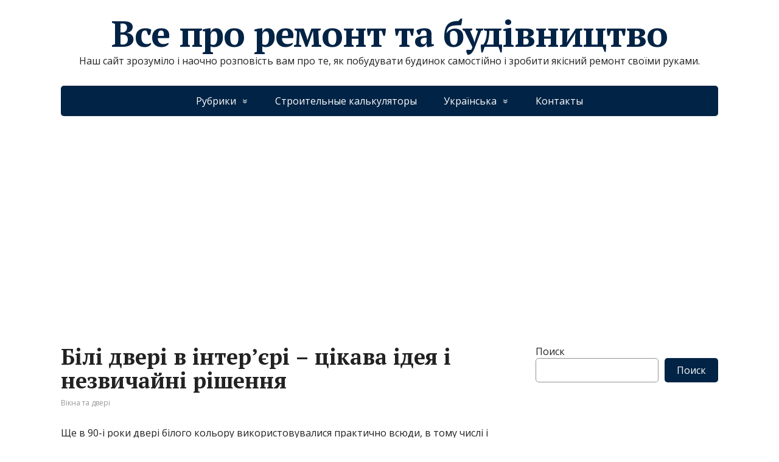

--- FILE ---
content_type: text/html; charset=utf-8
request_url: https://www.google.com/recaptcha/api2/aframe
body_size: 268
content:
<!DOCTYPE HTML><html><head><meta http-equiv="content-type" content="text/html; charset=UTF-8"></head><body><script nonce="x9PRJ104RrAceBGzCVlL8w">/** Anti-fraud and anti-abuse applications only. See google.com/recaptcha */ try{var clients={'sodar':'https://pagead2.googlesyndication.com/pagead/sodar?'};window.addEventListener("message",function(a){try{if(a.source===window.parent){var b=JSON.parse(a.data);var c=clients[b['id']];if(c){var d=document.createElement('img');d.src=c+b['params']+'&rc='+(localStorage.getItem("rc::a")?sessionStorage.getItem("rc::b"):"");window.document.body.appendChild(d);sessionStorage.setItem("rc::e",parseInt(sessionStorage.getItem("rc::e")||0)+1);localStorage.setItem("rc::h",'1768988612610');}}}catch(b){}});window.parent.postMessage("_grecaptcha_ready", "*");}catch(b){}</script></body></html>

--- FILE ---
content_type: application/javascript; charset=utf-8
request_url: https://fundingchoicesmessages.google.com/f/AGSKWxWoGkkPO2pE2QBUo4_9LfdnlLiZ2N-37DCmCBjectPTGtxDFCu2fSYzMuUcNbyQF61HK0NDIahbdw_gVo0KvNvgDuqImUX7prL5IbNmdee2EnmOPKBtQ6fXjFZC1pQYdPK07ZphyFRg15u9MIfd5PulIehGQqdGnjoQV0SarI1kfG-btkvARxhS2dej/_/adbridg./AdsRotateNEWHeader./GoogleAdBg./getadsettingsjs?/ads.png
body_size: -1288
content:
window['96224c52-3a9d-4c3f-b274-519e6376c2ea'] = true;